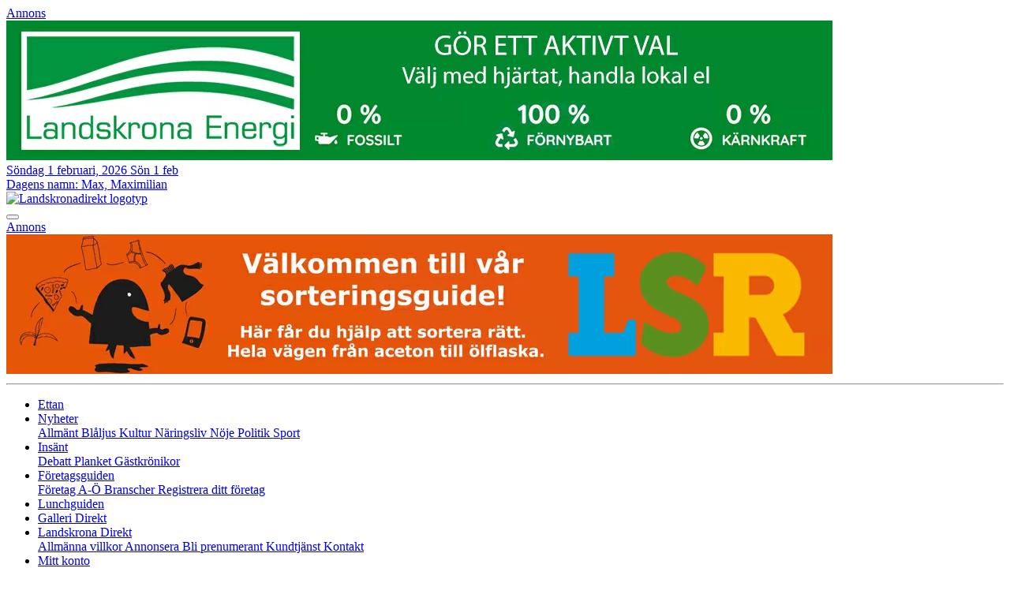

--- FILE ---
content_type: text/html; charset=UTF-8
request_url: https://www.landskronadirekt.com/2001/03/13/pengar-till-atervandring/
body_size: 13503
content:
<!doctype html>
<html lang="sv-SE">
  <head>
  <meta charset="utf-8">
  <meta http-equiv="x-ua-compatible" content="ie=edge">
  <meta name="viewport" content="width=device-width, initial-scale=1, shrink-to-fit=no, user-scalable=no">
  <meta name='robots' content='index, follow, max-image-preview:large, max-snippet:-1, max-video-preview:-1' />

	<!-- This site is optimized with the Yoast SEO plugin v19.2 - https://yoast.com/wordpress/plugins/seo/ -->
	<title>Pengar till återvandring &ndash; Landskrona Direkt</title>
	<link rel="canonical" href="https://www.landskronadirekt.com/2001/03/13/pengar-till-atervandring/" />
	<meta property="og:locale" content="sv_SE" />
	<meta property="og:type" content="article" />
	<meta property="og:title" content="Pengar till återvandring &ndash; Landskrona Direkt" />
	<meta property="og:description" content="Landskrona och Trelleborg har inlett ett samarbete för att underlätta för de balkanflyktingar som frivilligt vill återvända till Balkan. EU:s flyktingfond och migrationsverket har hittills bidragit med 2,5 miljoner kronor till återvandringsprojekt. Projektet Tellus har efter ett och ett halvt år resulterat i att en handfull bosnier återvänt hem. Det nya projektet ska bland annat [&hellip;]" />
	<meta property="og:url" content="https://www.landskronadirekt.com/2001/03/13/pengar-till-atervandring/" />
	<meta property="og:site_name" content="Landskrona Direkt" />
	<meta property="article:publisher" content="https://www.facebook.com/landskronadirekt" />
	<meta property="article:published_time" content="2001-03-12T23:00:00+00:00" />
	<meta name="author" content="Landskrona Direkt" />
	<meta name="twitter:card" content="summary_large_image" />
	<meta name="twitter:creator" content="@ladirekt" />
	<meta name="twitter:site" content="@ladirekt" />
	<meta name="twitter:label1" content="Skriven av" />
	<meta name="twitter:data1" content="Landskrona Direkt" />
	<meta name="twitter:label2" content="Beräknad lästid" />
	<meta name="twitter:data2" content="1 minut" />
	<script type="application/ld+json" class="yoast-schema-graph">{"@context":"https://schema.org","@graph":[{"@type":"WebSite","@id":"https://www.landskronadirekt.com/#website","url":"https://www.landskronadirekt.com/","name":"Landskrona Direkt","description":"vi bryr oss om Landskrona!","potentialAction":[{"@type":"SearchAction","target":{"@type":"EntryPoint","urlTemplate":"https://www.landskronadirekt.com/search/{search_term_string}"},"query-input":"required name=search_term_string"}],"inLanguage":"sv-SE"},{"@type":"WebPage","@id":"https://www.landskronadirekt.com/2001/03/13/pengar-till-atervandring/#webpage","url":"https://www.landskronadirekt.com/2001/03/13/pengar-till-atervandring/","name":"Pengar till återvandring &ndash; Landskrona Direkt","isPartOf":{"@id":"https://www.landskronadirekt.com/#website"},"datePublished":"2001-03-12T23:00:00+00:00","dateModified":"2001-03-12T23:00:00+00:00","author":{"@id":"https://www.landskronadirekt.com/#/schema/person/f4a514e344481ffb41dff423013d122c"},"breadcrumb":{"@id":"https://www.landskronadirekt.com/2001/03/13/pengar-till-atervandring/#breadcrumb"},"inLanguage":"sv-SE","potentialAction":[{"@type":"ReadAction","target":["https://www.landskronadirekt.com/2001/03/13/pengar-till-atervandring/"]}]},{"@type":"BreadcrumbList","@id":"https://www.landskronadirekt.com/2001/03/13/pengar-till-atervandring/#breadcrumb","itemListElement":[{"@type":"ListItem","position":1,"name":"Hem","item":"https://www.landskronadirekt.com/"},{"@type":"ListItem","position":2,"name":"Nyheter","item":"https://www.landskronadirekt.com/nyheter/"},{"@type":"ListItem","position":3,"name":"Pengar till återvandring"}]},{"@type":"Person","@id":"https://www.landskronadirekt.com/#/schema/person/f4a514e344481ffb41dff423013d122c","name":"Landskrona Direkt","image":{"@type":"ImageObject","inLanguage":"sv-SE","@id":"https://www.landskronadirekt.com/#/schema/person/image/","url":"https://secure.gravatar.com/avatar/7dd53ed834ff4e37c57d8479e78d03af?s=96&d=mm&r=g","contentUrl":"https://secure.gravatar.com/avatar/7dd53ed834ff4e37c57d8479e78d03af?s=96&d=mm&r=g","caption":"Landskrona Direkt"},"url":"https://www.landskronadirekt.com/skribent/redaktionen/"}]}</script>
	<!-- / Yoast SEO plugin. -->


<link rel="alternate" type="application/rss+xml" title="Landskrona Direkt &raquo; Pengar till återvandring kommentarsflöde" href="https://www.landskronadirekt.com/2001/03/13/pengar-till-atervandring/feed/" />
<link rel="stylesheet" href="https://www.landskronadirekt.com/wp-includes/css/dist/block-library/style.min.css"><style id='global-styles-inline-css' type='text/css'>
body{--wp--preset--color--black: #000000;--wp--preset--color--cyan-bluish-gray: #abb8c3;--wp--preset--color--white: #FFFFFF;--wp--preset--color--pale-pink: #f78da7;--wp--preset--color--vivid-red: #cf2e2e;--wp--preset--color--luminous-vivid-orange: #ff6900;--wp--preset--color--luminous-vivid-amber: #fcb900;--wp--preset--color--light-green-cyan: #7bdcb5;--wp--preset--color--vivid-green-cyan: #00d084;--wp--preset--color--pale-cyan-blue: #8ed1fc;--wp--preset--color--vivid-cyan-blue: #0693e3;--wp--preset--color--vivid-purple: #9b51e0;--wp--preset--color--text: #333232;--wp--preset--color--red: #dd3c27;--wp--preset--color--blue: #0d7fff;--wp--preset--color--green: #00b22d;--wp--preset--color--yellow: #ffbe0d;--wp--preset--color--orange: #ff4f0d;--wp--preset--gradient--vivid-cyan-blue-to-vivid-purple: linear-gradient(135deg,rgba(6,147,227,1) 0%,rgb(155,81,224) 100%);--wp--preset--gradient--light-green-cyan-to-vivid-green-cyan: linear-gradient(135deg,rgb(122,220,180) 0%,rgb(0,208,130) 100%);--wp--preset--gradient--luminous-vivid-amber-to-luminous-vivid-orange: linear-gradient(135deg,rgba(252,185,0,1) 0%,rgba(255,105,0,1) 100%);--wp--preset--gradient--luminous-vivid-orange-to-vivid-red: linear-gradient(135deg,rgba(255,105,0,1) 0%,rgb(207,46,46) 100%);--wp--preset--gradient--very-light-gray-to-cyan-bluish-gray: linear-gradient(135deg,rgb(238,238,238) 0%,rgb(169,184,195) 100%);--wp--preset--gradient--cool-to-warm-spectrum: linear-gradient(135deg,rgb(74,234,220) 0%,rgb(151,120,209) 20%,rgb(207,42,186) 40%,rgb(238,44,130) 60%,rgb(251,105,98) 80%,rgb(254,248,76) 100%);--wp--preset--gradient--blush-light-purple: linear-gradient(135deg,rgb(255,206,236) 0%,rgb(152,150,240) 100%);--wp--preset--gradient--blush-bordeaux: linear-gradient(135deg,rgb(254,205,165) 0%,rgb(254,45,45) 50%,rgb(107,0,62) 100%);--wp--preset--gradient--luminous-dusk: linear-gradient(135deg,rgb(255,203,112) 0%,rgb(199,81,192) 50%,rgb(65,88,208) 100%);--wp--preset--gradient--pale-ocean: linear-gradient(135deg,rgb(255,245,203) 0%,rgb(182,227,212) 50%,rgb(51,167,181) 100%);--wp--preset--gradient--electric-grass: linear-gradient(135deg,rgb(202,248,128) 0%,rgb(113,206,126) 100%);--wp--preset--gradient--midnight: linear-gradient(135deg,rgb(2,3,129) 0%,rgb(40,116,252) 100%);--wp--preset--duotone--dark-grayscale: url('#wp-duotone-dark-grayscale');--wp--preset--duotone--grayscale: url('#wp-duotone-grayscale');--wp--preset--duotone--purple-yellow: url('#wp-duotone-purple-yellow');--wp--preset--duotone--blue-red: url('#wp-duotone-blue-red');--wp--preset--duotone--midnight: url('#wp-duotone-midnight');--wp--preset--duotone--magenta-yellow: url('#wp-duotone-magenta-yellow');--wp--preset--duotone--purple-green: url('#wp-duotone-purple-green');--wp--preset--duotone--blue-orange: url('#wp-duotone-blue-orange');--wp--preset--font-size--small: 13px;--wp--preset--font-size--medium: 20px;--wp--preset--font-size--large: 36px;--wp--preset--font-size--x-large: 42px;}.has-black-color{color: var(--wp--preset--color--black) !important;}.has-cyan-bluish-gray-color{color: var(--wp--preset--color--cyan-bluish-gray) !important;}.has-white-color{color: var(--wp--preset--color--white) !important;}.has-pale-pink-color{color: var(--wp--preset--color--pale-pink) !important;}.has-vivid-red-color{color: var(--wp--preset--color--vivid-red) !important;}.has-luminous-vivid-orange-color{color: var(--wp--preset--color--luminous-vivid-orange) !important;}.has-luminous-vivid-amber-color{color: var(--wp--preset--color--luminous-vivid-amber) !important;}.has-light-green-cyan-color{color: var(--wp--preset--color--light-green-cyan) !important;}.has-vivid-green-cyan-color{color: var(--wp--preset--color--vivid-green-cyan) !important;}.has-pale-cyan-blue-color{color: var(--wp--preset--color--pale-cyan-blue) !important;}.has-vivid-cyan-blue-color{color: var(--wp--preset--color--vivid-cyan-blue) !important;}.has-vivid-purple-color{color: var(--wp--preset--color--vivid-purple) !important;}.has-black-background-color{background-color: var(--wp--preset--color--black) !important;}.has-cyan-bluish-gray-background-color{background-color: var(--wp--preset--color--cyan-bluish-gray) !important;}.has-white-background-color{background-color: var(--wp--preset--color--white) !important;}.has-pale-pink-background-color{background-color: var(--wp--preset--color--pale-pink) !important;}.has-vivid-red-background-color{background-color: var(--wp--preset--color--vivid-red) !important;}.has-luminous-vivid-orange-background-color{background-color: var(--wp--preset--color--luminous-vivid-orange) !important;}.has-luminous-vivid-amber-background-color{background-color: var(--wp--preset--color--luminous-vivid-amber) !important;}.has-light-green-cyan-background-color{background-color: var(--wp--preset--color--light-green-cyan) !important;}.has-vivid-green-cyan-background-color{background-color: var(--wp--preset--color--vivid-green-cyan) !important;}.has-pale-cyan-blue-background-color{background-color: var(--wp--preset--color--pale-cyan-blue) !important;}.has-vivid-cyan-blue-background-color{background-color: var(--wp--preset--color--vivid-cyan-blue) !important;}.has-vivid-purple-background-color{background-color: var(--wp--preset--color--vivid-purple) !important;}.has-black-border-color{border-color: var(--wp--preset--color--black) !important;}.has-cyan-bluish-gray-border-color{border-color: var(--wp--preset--color--cyan-bluish-gray) !important;}.has-white-border-color{border-color: var(--wp--preset--color--white) !important;}.has-pale-pink-border-color{border-color: var(--wp--preset--color--pale-pink) !important;}.has-vivid-red-border-color{border-color: var(--wp--preset--color--vivid-red) !important;}.has-luminous-vivid-orange-border-color{border-color: var(--wp--preset--color--luminous-vivid-orange) !important;}.has-luminous-vivid-amber-border-color{border-color: var(--wp--preset--color--luminous-vivid-amber) !important;}.has-light-green-cyan-border-color{border-color: var(--wp--preset--color--light-green-cyan) !important;}.has-vivid-green-cyan-border-color{border-color: var(--wp--preset--color--vivid-green-cyan) !important;}.has-pale-cyan-blue-border-color{border-color: var(--wp--preset--color--pale-cyan-blue) !important;}.has-vivid-cyan-blue-border-color{border-color: var(--wp--preset--color--vivid-cyan-blue) !important;}.has-vivid-purple-border-color{border-color: var(--wp--preset--color--vivid-purple) !important;}.has-vivid-cyan-blue-to-vivid-purple-gradient-background{background: var(--wp--preset--gradient--vivid-cyan-blue-to-vivid-purple) !important;}.has-light-green-cyan-to-vivid-green-cyan-gradient-background{background: var(--wp--preset--gradient--light-green-cyan-to-vivid-green-cyan) !important;}.has-luminous-vivid-amber-to-luminous-vivid-orange-gradient-background{background: var(--wp--preset--gradient--luminous-vivid-amber-to-luminous-vivid-orange) !important;}.has-luminous-vivid-orange-to-vivid-red-gradient-background{background: var(--wp--preset--gradient--luminous-vivid-orange-to-vivid-red) !important;}.has-very-light-gray-to-cyan-bluish-gray-gradient-background{background: var(--wp--preset--gradient--very-light-gray-to-cyan-bluish-gray) !important;}.has-cool-to-warm-spectrum-gradient-background{background: var(--wp--preset--gradient--cool-to-warm-spectrum) !important;}.has-blush-light-purple-gradient-background{background: var(--wp--preset--gradient--blush-light-purple) !important;}.has-blush-bordeaux-gradient-background{background: var(--wp--preset--gradient--blush-bordeaux) !important;}.has-luminous-dusk-gradient-background{background: var(--wp--preset--gradient--luminous-dusk) !important;}.has-pale-ocean-gradient-background{background: var(--wp--preset--gradient--pale-ocean) !important;}.has-electric-grass-gradient-background{background: var(--wp--preset--gradient--electric-grass) !important;}.has-midnight-gradient-background{background: var(--wp--preset--gradient--midnight) !important;}.has-small-font-size{font-size: var(--wp--preset--font-size--small) !important;}.has-medium-font-size{font-size: var(--wp--preset--font-size--medium) !important;}.has-large-font-size{font-size: var(--wp--preset--font-size--large) !important;}.has-x-large-font-size{font-size: var(--wp--preset--font-size--x-large) !important;}
</style>
<link rel="stylesheet" href="https://www.landskronadirekt.com/wp-content/themes/direkten/dist/styles/main.css"><link rel="icon" href="https://www.landskronadirekt.com/wp-content/uploads/2022/02/cropped-favicon-32x32.png" sizes="32x32">
<link rel="icon" href="https://www.landskronadirekt.com/wp-content/uploads/2022/02/cropped-favicon-192x192.png" sizes="192x192">
<link rel="apple-touch-icon" href="https://www.landskronadirekt.com/wp-content/uploads/2022/02/cropped-favicon-180x180.png">
<meta name="msapplication-TileImage" content="https://www.landskronadirekt.com/wp-content/uploads/2022/02/cropped-favicon-270x270.png">
		<style type="text/css" id="wp-custom-css">
			.foretagsguide .entry-content .btn-primary, .foretagsguide .entry-content .btn-primary:hover { color: #fff; }
		</style>
		</head>
  <body class="post-template-default single single-post postid-40533 single-format-standard pengar-till-atervandring app-data index-data singular-data single-data single-post-data single-post-pengar-till-atervandring-data">
        <div id="site-wrapper">
      <div class="container">
        <div class="row">
          <div class="col-xl-10 pr-xl-0">
            <header id="site-header">
      <div id="ads-supertoppbanner">
      <a href="https://www.landskronadirekt.com/annonsera/" class="ads-title">Annons<i class="fas fa-angle-down ml-1"></i></a>
      <div id="ads-supertoppbanner-slider">
                  <div class="ads-supertoppbanner-slider-inner">
            <a href="https://landskronaenergi.se/privat/el/elavtal/" target="_blank" class="ad-link d-inline-block" data-id="116670" data-click="0">            <img src="https://www.landskronadirekt.com/wp-content/uploads/2024/02/landskronaenergi-supertopp2.jpg" alt="" class="img-fluid">
            </a>          </div>
              </div>
    </div>
    <div class="site-header-info-bar d-flex justify-content-between">
    <div class="site-header-date">
            <a href="https://www.landskronadirekt.com/kalender/">
        <span id="current-date" class="d-none d-xl-inline-block">Söndag 1 februari, 2026</span>
        <span id="current-date-mobile" class="d-inline-block d-xl-none">Sön 1 feb</span>
      </a>
    </div>
    <div class="site-header-weather">
      <a href="https://www.landskronadirekt.com/vaderprognos-2/" id="current-weather"><i class="fas fa-circle-notch fa-spin d-none d-lg-inline-block"></i></a>
    </div>
    <div class="site-header-nameday">
      <a href="https://www.landskronadirekt.com/namnsdagar/">
        <span class="d-none d-xl-inline-block mr-1">Dagens namn:</span>
        <span id="current-nameday">Max, Maximilian</span>
      </a>
    </div>
    <div class="site-header-social-media d-none d-xl-flex">
      <a href="https://www.facebook.com/landskronadirekt" class="d-flex" target="_blank" data-toggle="tooltip" data-placement="top" title="Följ oss på Facebook"><i class="fab fa-facebook-square mr-1"></i></a>      <a href="https://www.instagram.com/ladirekt" class="d-flex" target="_blank" data-toggle="tooltip" data-placement="top" title="Följ oss på Instagram"><i class="fab fa-instagram-square mr-1"></i></a>      <a href="https://twitter.com/ladirekt" class="d-flex" target="_blank" data-toggle="tooltip" data-placement="top" title="Följ oss på Twitter"><i class="fab fa-twitter-square mr-1"></i></a>      <a href="http://www.youtube.com/user/ladirekt" class="d-flex" target="_blank" data-toggle="tooltip" data-placement="top" title="Följ oss på Youtube"><i class="fab fa-youtube-square mr-1"></i></a>      <a href="https://www.landskronadirekt.com/feed" target="_blank" class="d-flex" data-toggle="tooltip" data-placement="top" title="RSS-flöde"><i class="fas fa-rss-square mr-1"></i></a>
          </div>
  </div><!-- /.row -->
  <div class="row">
    <div class="site-header-logo-col col-10 col-lg-4 d-flex d-lg-block">
      <a href="https://www.landskronadirekt.com/"><img src="https://www.landskronadirekt.com/wp-content/themes/direkten/dist/images/logo.png" class="site-header-logo img-fluid" alt="Landskronadirekt logotyp"></a>
    </div>
    <div class="site-header-navbar-toggler-col col-2 d-flex d-lg-none align-items-center">
      <button type="button" class="navbar-toggler d-lg-none w-100" data-toggle="collapse" data-target="#primary-navigation" aria-controls="primary-navigation" aria-expanded="false" aria-label="Toggle navigation">
        <i class="fas fa-bars"></i>
      </button>
    </div>
    <div class="col-lg-8 pl-lg-0">
              <div id="ads-toppbanner">
          <a href="https://www.landskronadirekt.com/annonsera/" class="ads-title">Annons<i class="fas fa-angle-down ml-1 d-inline-block d-lg-none"></i><i class="fas fa-angle-right ml-1 d-none d-lg-inline-block"></i></a>
          <div id="ads-toppbanner-slider">
                          <div class="ads-toppbanner-slider-inner">
                <a href="https://www.lsr.nu/hushall/recyclopedian/" target="_blank" class="ad-link" data-id="125517" data-click="0">                <img src="https://www.landskronadirekt.com/wp-content/uploads/2024/01/lsr-supertopp.jpg" alt="" class="img-fluid">
                </a>              </div>
                      </div>
        </div>
          </div>
  </div><!-- /.row -->
  <nav class="navbar-expand-lg">
    <hr class="medium d-none d-lg-block">
    <div class="collapse navbar-collapse" id="primary-navigation">
      <ul class="navbar-nav nav-fill w-100">
                  <li class="nav-item nav-item-ettan  menu-item-home">
             
              <a href="https://www.landskronadirekt.com/" class="nav-link">
                Ettan
              </a>
                                  </li>
                  <li class="nav-item nav-item-nyheter dropdown">
                          <a href="#" class="nav-link dropdown-toggle" id="primary-navigation-dropdown-90283" role="button" data-toggle="dropdown" aria-haspopup="true" aria-expanded="false">
                Nyheter<i class="fas fa-angle-down ml-2"></i>
              </a>
                                      <div class="dropdown-menu" aria-labelledby="primary-navigation-dropdown-90283">
                                  <a href="https://www.landskronadirekt.com/kategori/nyheter/allmant/" class="dropdown-item dropdown-item-allmant ">
                    Allmänt
                  </a>
                                  <a href="https://www.landskronadirekt.com/kategori/nyheter/blaljus/" class="dropdown-item dropdown-item-blaljus ">
                    Blåljus
                  </a>
                                  <a href="https://www.landskronadirekt.com/kategori/nyheter/kultur/" class="dropdown-item dropdown-item-kultur ">
                    Kultur
                  </a>
                                  <a href="https://www.landskronadirekt.com/kategori/nyheter/naringsliv/" class="dropdown-item dropdown-item-naringsliv ">
                    Näringsliv
                  </a>
                                  <a href="https://www.landskronadirekt.com/kategori/nyheter/noje/" class="dropdown-item dropdown-item-noje ">
                    Nöje
                  </a>
                                  <a href="https://www.landskronadirekt.com/kategori/nyheter/politik/" class="dropdown-item dropdown-item-politik ">
                    Politik
                  </a>
                                  <a href="https://www.landskronadirekt.com/kategori/nyheter/sport/" class="dropdown-item dropdown-item-sport ">
                    Sport
                  </a>
                              </div>
                      </li>
                  <li class="nav-item nav-item-insant dropdown">
                          <a href="#" class="nav-link dropdown-toggle" id="primary-navigation-dropdown-97649" role="button" data-toggle="dropdown" aria-haspopup="true" aria-expanded="false">
                Insänt<i class="fas fa-angle-down ml-2"></i>
              </a>
                                      <div class="dropdown-menu" aria-labelledby="primary-navigation-dropdown-97649">
                                  <a href="https://www.landskronadirekt.com/kategori/insant/debatt/" class="dropdown-item dropdown-item-debatt ">
                    Debatt
                  </a>
                                  <a href="https://www.landskronadirekt.com/planket/" class="dropdown-item dropdown-item-planket ">
                    Planket
                  </a>
                                  <a href="https://www.landskronadirekt.com/kategori/insant/gastkronikor/" class="dropdown-item dropdown-item-gastkronikor ">
                    Gästkrönikor
                  </a>
                              </div>
                      </li>
                  <li class="nav-item nav-item-foretagsguiden dropdown">
                          <a href="#" class="nav-link dropdown-toggle" id="primary-navigation-dropdown-97656" role="button" data-toggle="dropdown" aria-haspopup="true" aria-expanded="false">
                Företagsguiden<i class="fas fa-angle-down ml-2"></i>
              </a>
                                      <div class="dropdown-menu" aria-labelledby="primary-navigation-dropdown-97656">
                                  <a href="https://www.landskronadirekt.com/foretagsguiden/" class="dropdown-item dropdown-item-foretag-a-o ">
                    Företag A-Ö
                  </a>
                                  <a href="https://www.landskronadirekt.com/foretagsguiden/branscher/" class="dropdown-item dropdown-item-branscher ">
                    Branscher
                  </a>
                                  <a href="https://www.landskronadirekt.com/foretagsguiden/registrera-ditt-foretag/" class="dropdown-item dropdown-item-registrera-ditt-foretag ">
                    Registrera ditt företag
                  </a>
                              </div>
                      </li>
                  <li class="nav-item nav-item-lunchguiden ">
             
              <a href="https://www.landskronadirekt.com/lunchguiden/" class="nav-link">
                Lunchguiden
              </a>
                                  </li>
                  <li class="nav-item nav-item-galleri-direkt ">
             
              <a href="https://www.landskronadirekt.com/galleri-direkt/" class="nav-link">
                Galleri Direkt
              </a>
                                  </li>
                  <li class="nav-item nav-item-landskrona-direkt dropdown">
                          <a href="#" class="nav-link dropdown-toggle" id="primary-navigation-dropdown-97650" role="button" data-toggle="dropdown" aria-haspopup="true" aria-expanded="false">
                Landskrona Direkt<i class="fas fa-angle-down ml-2"></i>
              </a>
                                      <div class="dropdown-menu" aria-labelledby="primary-navigation-dropdown-97650">
                                  <a href="https://www.landskronadirekt.com/allmanna-villkor/" class="dropdown-item dropdown-item-allmanna-villkor ">
                    Allmänna villkor
                  </a>
                                  <a href="https://www.landskronadirekt.com/annonsera/" class="dropdown-item dropdown-item-annonsera ">
                    Annonsera
                  </a>
                                  <a href="https://www.landskronadirekt.com/bliprenumerant/" class="dropdown-item dropdown-item-bli-prenumerant ">
                    Bli prenumerant
                  </a>
                                  <a href="https://www.landskronadirekt.com/kundtjanst/" class="dropdown-item dropdown-item-kundtjanst ">
                    Kundtjänst
                  </a>
                                  <a href="https://www.landskronadirekt.com/kontakt/" class="dropdown-item dropdown-item-kontakt ">
                    Kontakt
                  </a>
                              </div>
                      </li>
                  <li class="nav-item nav-item-mitt-konto ">
             
              <a href="https://www.landskronadirekt.com/mitt-konto/" class="nav-link">
                Mitt konto
              </a>
                                  </li>
              </ul>
      <div class="site-header-social-media-mobile d-flex d-lg-none justify-content-center">
        <a href="https://www.facebook.com/landskronadirekt" class="d-flex" target="_blank" data-toggle="tooltip" data-placement="top" title="Följ oss på Facebook"><i class="fab fa-facebook-square mr-2"></i></a>        <a href="https://www.instagram.com/ladirekt" class="d-flex" target="_blank" data-toggle="tooltip" data-placement="top" title="Följ oss på Instagram"><i class="fab fa-instagram-square mr-2"></i></a>        <a href="https://twitter.com/ladirekt" class="d-flex" target="_blank" data-toggle="tooltip" data-placement="top" title="Följ oss på Twitter"><i class="fab fa-twitter-square mr-2"></i></a>        <a href="http://www.youtube.com/user/ladirekt" class="d-flex" target="_blank" data-toggle="tooltip" data-placement="top" title="Följ oss på Youtube"><i class="fab fa-youtube-square mr-2"></i></a>        <a href="https://www.landskronadirekt.com/feed" target="_blank" class="d-flex" data-toggle="tooltip" data-placement="top" title="RSS-flöde"><i class="fas fa-rss-square mr-2"></i></a>
        <a href="#site-header-search" class="site-header-search-toggle-mobile d-flex" data-toggle="modal" data-target="#site-search"><i class="fas fa-search mr-1"></i><span>Sök</span></a>
      </div>
    </div>
    <hr class="medium">
  </nav>
</header>
            <div class="site-content">
              <div class="row">
                <div class="col-lg-8 pr-lg-0">
                                           <article class="post-40533 post type-post status-publish format-standard hentry category-nyheter">
  <header>
            <h1 class="entry-title">Pengar till återvandring</h1>
    <div class="entry-meta">
  <time class="updated" datetime="2001-03-12T23:00:00+00:00"> 13 mars 2001 00:00</time>
    <span class="byline author vcard">av <a href="" rel="author" class="fn">Landskrona Direkt</a></span>
  </div>
  </header>
      <div class="entry-content">
          <div id="ads-nyhetsbanner">
    <a href="https://www.landskronadirekt.com/annonsera/" class="ads-title">Annons<i class="fas fa-angle-down ml-1"></i></a>
    <div id="ads-nyhetsbanner-slider">
              <div class="ads-nyhetsbanner-slider-inner">
          <a href="https://landskronahem.se/sok-ledigt/sok-ledig-bostad/" class="ad-link" target="_blank" data-id="116086" data-click="0" style="width:100%;">          <img src="https://www.landskronadirekt.com/wp-content/uploads/2024/01/landskronahem-supertopp.jpg" alt="" class="img-fluid">
          </a>        </div>
          </div>
  </div>
        <p>Landskrona och Trelleborg har inlett ett samarbete för att underlätta för de balkanflyktingar som frivilligt vill återvända till Balkan. EU:s flyktingfond och migrationsverket har hittills bidragit med 2,5 miljoner kronor till återvandringsprojekt. Projektet Tellus har efter ett och ett halvt år resulterat i att en handfull bosnier återvänt hem. Det nya projektet ska bland annat utveckla affärskontakter mellan Kosovo och de skånska kommunerna samt erbjuda starta-eget-kurser för flyktingar som frivilligt planerar att återvandra. Inom ramen för projektet erbjuds rekognosceringsresor, starta eget-kurs i Skåne och Kosovo samt besök av företagare från Kosovo. Två informationskontoren öppnas, i Landskrona och Trelleborg och där erbjuds information och juridisk vägledning. Målgruppen är flyktingar från Balkan med permanent uppehållstillstånd i Sverige. För äldre balkanflyktingar i Landskrona kommun finns också möjligheten att under en sexmånadersperiod prova att återvända till hemlandet med bibehållna svenska bidrag. Projekt Tellus startade förra året och beräknades ursprungligen pågå i ett och ett halvt år.</p>
      </div>
  <footer>
            <div class="share-post">
  <hr>
  <div class="row">
    <div class="col-md-6">
      <ul class="list-inline">
        <li class="list-inline-item"><span class="mr-2">Dela inlägg</span></li>
        <li class="list-inline-item"><a href="https://www.facebook.com/sharer/sharer.php?u=https://www.landskronadirekt.com/2001/03/13/pengar-till-atervandring/" class="btn btn-link p-0" target="_blank"><i class="fab fa-2x fa-facebook"></i></a></li>
        <li class="list-inline-item"><a href="https://twitter.com/intent/tweet?url=https://www.landskronadirekt.com/2001/03/13/pengar-till-atervandring/&text=Landskrona%20Direkt%20%7C%20Pengar till återvandring%3A" class="btn btn-link p-0" target="_blank"><i class="fab fa-2x fa-twitter"></i></a></li>
      </ul>
    </div>
    <div class="col-md-6 text-xl-right">
      <ul class="list-inline">
        <li class="list-inline-item"><button type="button" id="copy-permalink" class="btn btn-link pl-0 pr-0"><i class="fas fa-link mr-2"></i>Kopiera länk</button></li>
        <li class="list-inline-item"><button type="button" id="print" class="btn btn-link pl-0 pr-0"><i class="fas fa-print mr-2"></i>Skriv ut</button></li>
      </ul>
    </div>
  </div>
</div>    
  </footer>
  <section id="comments" class="comments">
  
  
  </section>
       <div class="front-page-news-first">
      <div class="row medium-gutters">
              <div class="col-md-6 front-page-news-first-inner">
          <a href="https://www.landskronadirekt.com/2026/02/01/ny-succe-for-fotoutstallning/">
            <img src="https://www.landskronadirekt.com/wp-content/uploads/2026/02/fotograf-1-150x150.jpg" alt="" class="front-page-news-first-thumbnail">
            <span class="front-page-news-first-meta">
              <span class="badge badge-info badge-pill front-page-news-first-badge"  style="background:#8dba39;color:#fff;" >Kultur</span><span class="front-page-news-first-date">Idag 08:16</span>
            </span>
            <h3 class="front-page-news-first-title">Ny succé för fotoutställning</h3>
                          <div class="front-page-news-first-preamble">FOTO. Över 400 Landskronabor och tillresta gästade konsthallen i Landskrona på lördagen då det var invigning av utställningen Fotografi.</div>
                      </a>
        </div>
              <div class="col-md-6 front-page-news-first-inner">
          <a href="https://www.landskronadirekt.com/2026/02/01/seniorluncher-i-harslov-pausas-i-vantan-pa-nya-rutiner/">
            <img src="https://www.landskronadirekt.com/wp-content/uploads/2024/11/seniorlunch2-150x150.jpg" alt="" class="front-page-news-first-thumbnail">
            <span class="front-page-news-first-meta">
              <span class="badge badge-info badge-pill front-page-news-first-badge"  style="background:#3cc0bf;color:#fff;" >Allmänt</span><span class="front-page-news-first-date">Idag 07:24</span>
            </span>
            <h3 class="front-page-news-first-title">Seniorluncher i Härslöv pausas i väntan på nya rutiner</h3>
                          <div class="front-page-news-first-preamble">SKOLMAT. I slutet av 2024 startade ett pilotprojekt på Emiliaskolan i Häljarp. Det handlade om att alla invånare i samhället som är 65 år och äldre fick möjlighet att äta lunch på skolans matbespisning. Detta slog väl ut och nu ska även seniorerna i Härslöv kunna få en bit mat i byns skolmatsal.</div>
                      </a>
        </div>
              <div class="col-md-6 front-page-news-first-inner">
          <a href="https://www.landskronadirekt.com/2026/01/31/bois-vande-och-vann-i-kylan/">
            <img src="https://www.landskronadirekt.com/wp-content/uploads/2026/01/odhiambo-smajic-150x150.jpg" alt="" class="front-page-news-first-thumbnail">
            <span class="front-page-news-first-meta">
              <span class="badge badge-info badge-pill front-page-news-first-badge"  style="background:#d30000;color:#fff;" >Sport</span><span class="front-page-news-first-date">Igår 17:23</span>
            </span>
            <h3 class="front-page-news-first-title">BoIS vände och vann i kylan</h3>
                          <div class="front-page-news-first-preamble">FOTBOLL. I bitande kyla vann BoIS även sin andra träningsmatch för året. För motståndet stod danska Hilleröd som spelar i den danska andradivisionen. Matchen slutade 3-1 och målgörare var Xavier Odhiambo och Allen Smajic som gjorde två mål.</div>
                      </a>
        </div>
              <div class="col-md-6 front-page-news-first-inner">
          <a href="https://www.landskronadirekt.com/2026/01/31/aldreomsorgens-maltider-kraver-nya-kokslosningar/">
            <img src="https://www.landskronadirekt.com/wp-content/uploads/2022/10/frojdenborg-150x150.jpg" alt="" class="front-page-news-first-thumbnail">
            <span class="front-page-news-first-meta">
              <span class="badge badge-info badge-pill front-page-news-first-badge"  style="background:#3cc0bf;color:#fff;" >Allmänt</span><span class="front-page-news-first-date">Igår 07:38</span>
            </span>
            <h3 class="front-page-news-first-title">Äldreomsorgens måltider kräver nya kökslösningar</h3>
                          <div class="front-page-news-first-preamble">MÅLTIDER. Den mesta av maten som serveras på stadens äldreboenden tillagas idag på Fröjdenborg. När Guldängens äldreboende öppnar till hösten räcker inte köket på Fröjdenborg till. Istället kommer en del av matlagningen att ske i skolköket på Öresundsgymnasiet.</div>
                      </a>
        </div>
              <div class="col-md-6 front-page-news-first-inner">
          <a href="https://www.landskronadirekt.com/2026/01/30/darfor-lamnar-torkild-strandberg-partiledningen/">
            <img src="https://www.landskronadirekt.com/wp-content/uploads/2025/11/kommunfullmaktige-budget-251106-torkild-150x150.jpg" alt="" class="front-page-news-first-thumbnail">
            <span class="front-page-news-first-meta">
              <span class="badge badge-info badge-pill front-page-news-first-badge"  style="background:#d6429b;color:#fff;" >Politik</span><span class="front-page-news-first-date">30 jan 21:49</span>
            </span>
            <h3 class="front-page-news-first-title">Därför lämnar Torkild Strandberg partiledningen</h3>
                          <div class="front-page-news-first-preamble">UPPDATERAD 31 JANUARI KL. 07.55. Så sent som i slutet av juni ifjol meddelade kommunstyrelsens ordförande Torkild Strandberg (L) att han tackat ja till att sitta i partiledningen nationellt. Anledningen till att han tackade ja var att han ville hjälpa partiet att nå minst fyra procent till nästa val som hålls om knappt åtta månader. Med tanke på att partiet enligt de senaste mätningarna ligger på historiskt låga 1,4 procent, har det arbetet inte lyckats. Och nu meddelar han alltså att han hoppat av uppdraget.</div>
                      </a>
        </div>
              <div class="col-md-6 front-page-news-first-inner">
          <a href="https://www.landskronadirekt.com/2026/01/30/elva-fotografer-intar-konsthallen/">
            <img src="https://www.landskronadirekt.com/wp-content/uploads/2026/01/jens-jentin-260129-150x150.jpg" alt="" class="front-page-news-first-thumbnail">
            <span class="front-page-news-first-meta">
              <span class="badge badge-info badge-pill front-page-news-first-badge"  style="background:#8dba39;color:#fff;" >Kultur</span><span class="front-page-news-first-date">30 jan 09:00</span>
            </span>
            <h3 class="front-page-news-first-title">Elva fotografer intar Konsthallen</h3>
                          <div class="front-page-news-first-preamble">FOTOGRAFI. Elva mer eller mindre namnkunniga fotografer intar under drygt två veckor Landskrona konsthall. På temat ”Fotografi” presenteras bilder gjorda i allt från historisk wet-plate-teknik och klassiskt mörkrumsarbete till samtida digital fotografi i olika genrer.</div>
                      </a>
        </div>
              <div class="col-md-6 front-page-news-first-inner">
          <a href="https://www.landskronadirekt.com/2026/01/30/landskronalarare-prisade-for-gladje-i-matematik/">
            <img src="https://www.landskronadirekt.com/wp-content/uploads/2026/01/elsie-maria-150x150.jpg" alt="" class="front-page-news-first-thumbnail">
            <span class="front-page-news-first-meta">
              <span class="badge badge-info badge-pill front-page-news-first-badge"  style="background:#3cc0bf;color:#fff;" >Allmänt</span><span class="front-page-news-first-date">30 jan 08:15</span>
            </span>
            <h3 class="front-page-news-first-title">Landskronalärare prisade för glädje i matematik</h3>
                          <div class="front-page-news-first-preamble">STIPENDIUM. Två matematiklärare från Landskrona uppmärksammades i dag på Matematikbiennalen i Göteborg. Elise Pettersson och Maria Engkvist, verksamma på Pilängskolan, tilldelades stipendium ur Peder Claessons minnesfond för Glädje i matematik.</div>
                      </a>
        </div>
              <div class="col-md-6 front-page-news-first-inner">
          <a href="https://www.landskronadirekt.com/2026/01/30/knut-jobb-ska-starka-ungas-vag-in-i-arbetslivet/">
            <img src="https://www.landskronadirekt.com/wp-content/uploads/2023/06/stadshuset-2023-150x150.jpg" alt="" class="front-page-news-first-thumbnail">
            <span class="front-page-news-first-meta">
              <span class="badge badge-info badge-pill front-page-news-first-badge"  style="background:#3cc0bf;color:#fff;" >Allmänt</span><span class="front-page-news-first-date">30 jan 07:20</span>
            </span>
            <h3 class="front-page-news-first-title">KNUT-jobb ska stärka ungas väg in i arbetslivet</h3>
                          <div class="front-page-news-first-preamble">UTBILDNING/ARBETE. Landskrona stads utbildningsnämnd har beslutat att lansera pilotprojektet “KNUT-jobb” för läsåret 2026/2027. Beslutet innebär att ett antal högstadieelever får möjlighet till betald arbetslivserfarenhet. Satsningen är en vidareutveckling av ett samarbete mellan stadens skolor och företag. </div>
                      </a>
        </div>
              <div class="col-md-6 front-page-news-first-inner">
          <a href="https://www.landskronadirekt.com/2026/01/29/man-skadad-vid-ranforsok/">
            <img src="https://www.landskronadirekt.com/wp-content/uploads/2022/11/polis1-150x150.jpg" alt="" class="front-page-news-first-thumbnail">
            <span class="front-page-news-first-meta">
              <span class="badge badge-info badge-pill front-page-news-first-badge"  style="background:#4d56f9;color:#fff;" >Blåljus</span><span class="front-page-news-first-date">29 jan 16:05</span>
            </span>
            <h3 class="front-page-news-first-title">Man skadad vid rånförsök</h3>
                          <div class="front-page-news-first-preamble">RÅNFÖRSÖK. Vid 11-tiden på torsdagen försökte två gärningsmän råna en man i 40-årsåldern i hörnet av Gjörloffsgatan och Regeringsgatan. Ett visst mått  av våld ska också ha förekommit och målsäganden fick föras till sjukhus för kontroll.</div>
                      </a>
        </div>
              <div class="col-md-6 front-page-news-first-inner">
          <a href="https://www.landskronadirekt.com/2026/01/29/atal-i-snusstolden-om-tva-veckor/">
            <img src="https://www.landskronadirekt.com/wp-content/uploads/2025/10/1000029011-150x150.jpg" alt="" class="front-page-news-first-thumbnail">
            <span class="front-page-news-first-meta">
              <span class="badge badge-info badge-pill front-page-news-first-badge"  style="background:#4d56f9;color:#fff;" >Blåljus</span><span class="front-page-news-first-date">29 jan 09:20</span>
            </span>
            <h3 class="front-page-news-first-title">Åtal i snusstölden om två veckor</h3>
                          <div class="front-page-news-first-preamble">SNUSSTÖLDEN. Den 20 augusti ifjol inträffade en spektakulär stöld på logistikföretaget DSV i Landskrona. Tjuvar kom över cirka 60 pallar snus till ett värde av miljontals kronor i handeln. Nu ä utredningen så långt kommen att åtal kommer att väckas om två veckor. På de misstänktas bänk sitter tre män.</div>
                      </a>
        </div>
            </div>
    </div>
        <div id="ads-mellanbanner">
      <a href="https://www.landskronadirekt.com/annonsera/" class="ads-title">Annons<i class="fas fa-angle-down ml-1"></i></a>
      <div id="ads-mellanbanner-slider">
                  <div class="ads-mellanbanner-slider-inner">
            <a href="https://www.landskronadirekt.com/bliprenumerant/" class="ad-link" target="_blank" data-id="107329" data-click="0">            <img src="https://www.landskronadirekt.com/wp-content/uploads/2023/01/prenumeration-24.jpg" alt="" class="img-fluid">
            </a>          </div>
              </div>
    </div>
        <div class="front-page-news-second">
      <div class="row medium-gutters">
              <div class="col-md-4 front-page-news-second-inner">
          <a href="https://www.landskronadirekt.com/2026/01/29/dsv-testar-eldrivna-lastbilar-pa-langrutt/">
            <span class="front-page-news-second-badge"  style="border-color:#3cc0bf;" ></span>
            <h3 class="front-page-news-second-title">DSV testar eldrivna lastbilar på långrutt</h3>
            <span class="front-page-news-second-date">29 jan 08:15</span>
                          <div class="front-page-news-second-preamble">FOSSILFRITT. Två eldrivna lastbilar kommer dagligen att rulla från Landskrona över Øresundsbron i ett nytt pilotprojekt som ska visa att […]</div>
                      </a>
        </div>
              <div class="col-md-4 front-page-news-second-inner">
          <a href="https://www.landskronadirekt.com/2026/01/29/brottstoppen-i-landskrona-vecka-4/">
            <span class="front-page-news-second-badge"  style="border-color:#4d56f9;" ></span>
            <h3 class="front-page-news-second-title">Brottstoppen i Landskrona vecka 4</h3>
            <span class="front-page-news-second-date">29 jan 07:10</span>
                          <div class="front-page-news-second-preamble">POLISANMÄLNINGAR. Stöld utan inbrott, skadegörelse och trafikbrott dominerade bland de 104 misstänkta brott som polisanmäldes i Landskrona under vecka 4. […]</div>
                      </a>
        </div>
              <div class="col-md-4 front-page-news-second-inner">
          <a href="https://www.landskronadirekt.com/2026/01/28/anders-ankan-johansson-konferencier-vid-la-business-awards/">
            <span class="front-page-news-second-badge"  style="border-color:#1f7702;" ></span>
            <h3 class="front-page-news-second-title">Anders ”Ankan” Johansson konferencier vid LA Business Awards</h3>
            <span class="front-page-news-second-date">28 jan 13:14</span>
                          <div class="front-page-news-second-preamble">NÄRINGSLIV. Den 20 mars 2026 arrangeras LA Business Awards på Fabriken i Landskrona, ett evenemang som uppmärksammar det lokala näringslivet. […]</div>
                      </a>
        </div>
              <div class="col-md-4 front-page-news-second-inner">
          <a href="https://www.landskronadirekt.com/2026/01/28/vid-sidan-av-kronika-tillagnad-connie-mantrell/">
            <span class="front-page-news-second-badge"  style="border-color:#d68742;" ></span>
            <h3 class="front-page-news-second-title">Vid-sidan-av-krönika tillägnad Connie Mantrell</h3>
            <span class="front-page-news-second-date">28 jan 12:24</span>
                          <div class="front-page-news-second-preamble">Vi befinner oss där i Oro, allihopa. Vare sig det är i korsord eller urmakeriernas balanser. Men framförallt och obalanserat, […]</div>
                      </a>
        </div>
              <div class="col-md-4 front-page-news-second-inner">
          <a href="https://www.landskronadirekt.com/2026/01/28/politisk-strid-om-laro-verksamhet-i-folkets-hus/">
            <span class="front-page-news-second-badge"  style="border-color:#d6429b;" ></span>
            <h3 class="front-page-news-second-title">Politisk strid om LARO-verksamhet i Folkets Hus</h3>
            <span class="front-page-news-second-date">28 jan 11:28</span>
                          <div class="front-page-news-second-preamble">LARO. Idag hyr en LARO-klinik in sig i lokaler på Folkets hus i Landskrona. Nu vill Folkets hus även hyra […]</div>
                      </a>
        </div>
              <div class="col-md-4 front-page-news-second-inner">
          <a href="https://www.landskronadirekt.com/2026/01/28/landskrona-stad-lanserar-ny-app-for-felanmalan/">
            <span class="front-page-news-second-badge"  style="border-color:#3cc0bf;" ></span>
            <h3 class="front-page-news-second-title">Landskrona stad lanserar ny app för felanmälan</h3>
            <span class="front-page-news-second-date">28 jan 10:45</span>
                          <div class="front-page-news-second-preamble">APP. Landskrona stad lanserar nu appen ”Vårt Landskrona”, som gör det möjligt för invånare att snabbt och smidigt anmäla fel […]</div>
                      </a>
        </div>
              <div class="col-md-4 front-page-news-second-inner">
          <a href="https://www.landskronadirekt.com/2026/01/27/tva-namnder-kan-bli-en-beslut-kan-tas-fore-sommaren/">
            <span class="front-page-news-second-badge"  style="border-color:#d6429b;" ></span>
            <h3 class="front-page-news-second-title">Två nämnder kan bli en – beslut kan tas före sommaren</h3>
            <span class="front-page-news-second-date">27 jan 15:05</span>
                          <div class="front-page-news-second-preamble">POLITIK - LÅNGLÄSNING. Inför varje ny mandatperiod utreds olika frågor kring organiseringen av kommunens verksamheter inför kommande mandatperiod. Och just […]</div>
                      </a>
        </div>
              <div class="col-md-4 front-page-news-second-inner">
          <a href="https://www.landskronadirekt.com/2026/01/27/tre-bra-saker-som-botar-oron/">
            <span class="front-page-news-second-badge"  style="border-color:#d68742;" ></span>
            <h3 class="front-page-news-second-title">Tre bra saker som botar oron</h3>
            <span class="front-page-news-second-date">27 jan 13:31</span>
                          <div class="front-page-news-second-preamble">Klockan har en bit kvar att snurra innan det är dags för den att tala om att det är tisdag […]</div>
                      </a>
        </div>
              <div class="col-md-4 front-page-news-second-inner">
          <a href="https://www.landskronadirekt.com/2026/01/27/chefer-har-battre-betalt-i-landskrona/">
            <span class="front-page-news-second-badge"  style="border-color:#3cc0bf;" ></span>
            <h3 class="front-page-news-second-title">Chefer har bättre betalt i Landskrona</h3>
            <span class="front-page-news-second-date">27 jan 11:39</span>
                          <div class="front-page-news-second-preamble">LÖN. Verkställande direktörer tjänar bäst i Landskrona – och de har bättre inkomst här än genomsnittskollegan i landet, det uppger […]</div>
                      </a>
        </div>
              <div class="col-md-4 front-page-news-second-inner">
          <a href="https://www.landskronadirekt.com/2026/01/26/petra-gipp-nominerad-till-dns-kulturpris/">
            <span class="front-page-news-second-badge"  style="border-color:#8dba39;" ></span>
            <h3 class="front-page-news-second-title">Petra Gipp nominerad till DN:s kulturpris</h3>
            <span class="front-page-news-second-date">26 jan 14:05</span>
                          <div class="front-page-news-second-preamble">NOMINERAD. Landskrona har en central plats i det konstprojekt som nu gett arkitekten, konstnären och deltidsvenbon Petra Gipp en nominering […]</div>
                      </a>
        </div>
              <div class="col-md-4 front-page-news-second-inner">
          <a href="https://www.landskronadirekt.com/2026/01/26/har-ar-matkassen-billigast-i-landskrona/">
            <span class="front-page-news-second-badge"  style="border-color:#3cc0bf;" ></span>
            <h3 class="front-page-news-second-title">Här är matkassen billigast i Landskrona</h3>
            <span class="front-page-news-second-date">26 jan 12:07</span>
                          <div class="front-page-news-second-preamble">UNDERSÖKNING. PRO:s årliga prisundersökning visar att Lidl och Willys är de billigaste butikskedjorna i Sverige. Trots att prisökningarna har bromsat […]</div>
                      </a>
        </div>
              <div class="col-md-4 front-page-news-second-inner">
          <a href="https://www.landskronadirekt.com/2026/01/26/bilar-brann-pa-dammhagsgatan/">
            <span class="front-page-news-second-badge"  style="border-color:#4d56f9;" ></span>
            <h3 class="front-page-news-second-title">Bilar brann på Dammhagsgatan</h3>
            <span class="front-page-news-second-date">26 jan 11:39</span>
                          <div class="front-page-news-second-preamble">BRÄNDER. På fredagskvällen och natten mot lördagen stacks ett flertal bilar på Dammhagsgatan i brand. Den första branden startade strax […]</div>
                      </a>
        </div>
            </div>
    </div>
   
  <a href="https://www.landskronadirekt.com/nyheter/" class="btn btn-light btn-block">Till arkivet</a>
</article>
                  </div>
                <div class="col-lg-4 sidebar-inner">
                                      <ul class="nav nav-tabs sidebar-tabs" role="tablist">
                      <li class="nav-item" role="presentation">
                        <a class="nav-link active" id="latest-posts-tab" data-toggle="tab" href="#latest-posts" role="tab" aria-controls="latest-posts" aria-selected="true">Senaste</a>
                      </li>
                      <li class="nav-item d-none" role="presentation">
                        <a class="nav-link" id="calendar-tab" data-toggle="tab" href="#calendar" role="tab" aria-controls="calendar" aria-selected="false">Kalender</a>
                      </li>
                    </ul>
                    <div class="tab-content">
                      <div class="tab-pane active" id="latest-posts" role="tabpanel" aria-labelledby="latest-posts-tab">
                        <ul class="list-group">
                                                      <li class="list-group-item list-group-item-anchor"><a href="https://www.landskronadirekt.com/2026/02/01/ny-succe-for-fotoutstallning/">Ny succé för fotoutställning</a></li>
                                                      <li class="list-group-item list-group-item-anchor"><a href="https://www.landskronadirekt.com/2026/02/01/seniorluncher-i-harslov-pausas-i-vantan-pa-nya-rutiner/">Seniorluncher i Härslöv pausas i väntan på nya rutiner</a></li>
                                                      <li class="list-group-item list-group-item-anchor"><a href="https://www.landskronadirekt.com/2026/01/31/bois-vande-och-vann-i-kylan/">BoIS vände och vann i kylan</a></li>
                                                      <li class="list-group-item list-group-item-anchor"><a href="https://www.landskronadirekt.com/2026/01/31/aldreomsorgens-maltider-kraver-nya-kokslosningar/">Äldreomsorgens måltider kräver nya kökslösningar</a></li>
                                                      <li class="list-group-item list-group-item-anchor"><a href="https://www.landskronadirekt.com/2026/01/30/darfor-lamnar-torkild-strandberg-partiledningen/">Därför lämnar Torkild Strandberg partiledningen</a></li>
                                                      <li class="list-group-item list-group-item-anchor"><a href="https://www.landskronadirekt.com/planket/svar-till-ronnie-niby-2/">Svar till Ronnie Niby<span class="badge badge-primary badge-pill text-capitalize ml-2">planket</span></a></li>
                                                      <li class="list-group-item list-group-item-anchor"><a href="https://www.landskronadirekt.com/2026/01/30/elva-fotografer-intar-konsthallen/">Elva fotografer intar Konsthallen</a></li>
                                                      <li class="list-group-item list-group-item-anchor"><a href="https://www.landskronadirekt.com/2026/01/30/landskronalarare-prisade-for-gladje-i-matematik/">Landskronalärare prisade för glädje i matematik</a></li>
                                                      <li class="list-group-item list-group-item-anchor"><a href="https://www.landskronadirekt.com/2026/01/30/knut-jobb-ska-starka-ungas-vag-in-i-arbetslivet/">KNUT-jobb ska stärka ungas väg in i arbetslivet</a></li>
                                                      <li class="list-group-item list-group-item-anchor"><a href="https://www.landskronadirekt.com/2026/01/29/man-skadad-vid-ranforsok/">Man skadad vid rånförsök</a></li>
                                                  </ul>
                      </div>
                      <div class="tab-pane d-none" id="calendar" role="tabpanel" aria-labelledby="calendar-tab">
                        Kalender
                      </div>
                    </div>
                                                        <a href="https://www.landskronadirekt.com/annonsera/" class="ads-title">Annonser<i class="fas fa-angle-down ml-1"></i></a>
                                                        <div id="ads-annonstavla-first">
                                              <a href="https://www.hsb.se/landskrona/" target="_blank" class="ad-link" data-id="117714" data-click="0" style="width:100%;">                        <img src="https://www.landskronadirekt.com/wp-content/uploads/2024/03/hsb-lagenheter.jpg" alt="" class="img-fluid" width="600" height="446">
                        </a>                                          </div>
                                                        <div id="ads-annonstavla">
                                              <a href="https://www.hoteloresund.se/aw-spa-fredagar.html" target="_blank" class="ad-link" data-id="125051" data-click="0" style="width:100%;">                        <img src="https://www.landskronadirekt.com/wp-content/uploads/2025/01/hoteloresund-250807.gif" alt="" class="img-fluid" width="286" height="504">
                        </a>                                              <a href="https://www.landskrona.se/utbildning-barnomsorg/vuxenutbildning/kurser-och-utbildningar/" target="_blank" class="ad-link" data-id="132438" data-click="0" style="width:100%;">                        <img src="https://www.landskronadirekt.com/wp-content/uploads/2026/01/utbildningsforvaltningen-260126.jpg" alt="" class="img-fluid" width="600" height="296">
                        </a>                                              <a href="https://minasidor.landskronahem.se/market/residential" target="_blank" class="ad-link" data-id="104118" data-click="0" style="width:100%;">                        <img src="https://www.landskronadirekt.com/wp-content/uploads/2022/09/landskronahem-230110.jpg" alt="" class="img-fluid" width="600" height="295">
                        </a>                                              <a href="https://www.ica.se/butiker/supermarket/landskrona/ica-supermarket-stationen-landskrona-1003466/" target="_blank" class="ad-link" data-id="127948" data-click="0" style="width:100%;">                        <img src="https://www.landskronadirekt.com/wp-content/uploads/2025/06/stationen-2605.jpg" alt="" class="img-fluid" width="600" height="810">
                        </a>                                              <a href="https://www.riksteatern.se/forening/landskrona-musik--teater---en-del-av-riksteatern/storm-och-stiltje-med-musica-vitae---simon-crawford-phillips-dirigent--robin-michael-cello/" target="_blank" class="ad-link" data-id="132447" data-click="0" style="width:100%;">                        <img src="https://www.landskronadirekt.com/wp-content/uploads/2026/01/lamusik-260108.jpg" alt="" class="img-fluid" width="686" height="1025">
                        </a>                                              <a href="https://jazzilandskrona.se/magnus-ostrom-group/" target="_blank" class="ad-link" data-id="132171" data-click="0" style="width:100%;">                        <img src="https://www.landskronadirekt.com/wp-content/uploads/2026/01/mog.png" alt="" class="img-fluid" width="600" height="618">
                        </a>                                              <a href="https://kopparhogarna.se/" target="_blank" class="ad-link" data-id="132610" data-click="0" style="width:100%;">                        <img src="https://www.landskronadirekt.com/wp-content/uploads/2026/01/kopparhogarnas-koloniforening-arsmote2026.jpg" alt="" class="img-fluid" width="600" height="1166">
                        </a>                                          </div>
                                  </div>
              </div>
            </div>
          </div><!-- /.col-xl-10 -->
          <div class="col-xl-2 sidebar-outer">
                          <a href="https://www.landskronadirekt.com/foretagsguiden/" class="ads-title" data-toggle="tooltip" data-placement="top" title="Vi stödjer Direkten genom att vara med i Företagsguiden">Företagsguiden <i class="fas fa-angle-down"></i></a>
              <div id="companies-slider" style="visibility: hidden;">
                                  <a href="https://www.landskronadirekt.com/foretagsguiden/"><img data-lazy="https://www.landskronadirekt.com/wp-content/uploads/2021/09/rattoenkelt.jpg" alt=""></a>
                                  <a href="https://www.landskronadirekt.com/foretagsguiden/"><img data-lazy="https://www.landskronadirekt.com/wp-content/uploads/2016/10/svanholmsglas_ng.jpg" alt=""></a>
                                  <a href="https://www.landskronadirekt.com/foretagsguiden/"><img data-lazy="https://www.landskronadirekt.com/wp-content/uploads/2016/03/westox_ng.jpg" alt=""></a>
                                  <a href="https://www.landskronadirekt.com/foretagsguiden/"><img data-lazy="https://www.landskronadirekt.com/wp-content/uploads/2016/05/swedbank_ng.jpg" alt=""></a>
                                  <a href="https://www.landskronadirekt.com/foretagsguiden/"><img data-lazy="https://www.landskronadirekt.com/wp-content/uploads/2016/05/carlphilips_ng.jpg" alt=""></a>
                                  <a href="https://www.landskronadirekt.com/foretagsguiden/"><img data-lazy="https://www.landskronadirekt.com/wp-content/uploads/2016/05/speakerscorner_ng.jpg" alt=""></a>
                                  <a href="https://www.landskronadirekt.com/foretagsguiden/"><img data-lazy="https://www.landskronadirekt.com/wp-content/uploads/2016/06/rantzow_ng.jpg" alt=""></a>
                                  <a href="https://www.landskronadirekt.com/foretagsguiden/"><img data-lazy="https://www.landskronadirekt.com/wp-content/uploads/2016/08/folketshus_ng.jpg" alt=""></a>
                                  <a href="https://www.landskronadirekt.com/foretagsguiden/"><img data-lazy="https://www.landskronadirekt.com/wp-content/uploads/2016/04/hortogreen_ng.jpg" alt=""></a>
                                  <a href="https://www.landskronadirekt.com/foretagsguiden/"><img data-lazy="https://www.landskronadirekt.com/wp-content/uploads/2016/07/kronmagasinet_ng.jpg" alt=""></a>
                                  <a href="https://www.landskronadirekt.com/foretagsguiden/"><img data-lazy="https://www.landskronadirekt.com/wp-content/uploads/2016/08/notariuspublicus_ng.jpg" alt=""></a>
                                  <a href="https://www.landskronadirekt.com/foretagsguiden/"><img data-lazy="https://www.landskronadirekt.com/wp-content/uploads/2016/05/hsb_ng-1.jpg" alt=""></a>
                                  <a href="https://www.landskronadirekt.com/foretagsguiden/"><img data-lazy="https://www.landskronadirekt.com/wp-content/uploads/2016/06/hotej_gruyere_ng.jpg" alt=""></a>
                                  <a href="https://www.landskronadirekt.com/foretagsguiden/"><img data-lazy="https://www.landskronadirekt.com/wp-content/uploads/2015/12/sstnet_ng.jpg" alt=""></a>
                                  <a href="https://www.landskronadirekt.com/foretagsguiden/"><img data-lazy="https://www.landskronadirekt.com/wp-content/uploads/2021/09/knteach.jpg" alt=""></a>
                                  <a href="https://www.landskronadirekt.com/foretagsguiden/"><img data-lazy="https://www.landskronadirekt.com/wp-content/uploads/2016/05/gcgruppen_ng.gif" alt=""></a>
                                  <a href="https://www.landskronadirekt.com/foretagsguiden/"><img data-lazy="https://www.landskronadirekt.com/wp-content/uploads/2016/05/catera_ng.jpg" alt=""></a>
                                  <a href="https://www.landskronadirekt.com/foretagsguiden/"><img data-lazy="https://www.landskronadirekt.com/wp-content/uploads/2016/05/stf_ng.jpg" alt=""></a>
                                  <a href="https://www.landskronadirekt.com/foretagsguiden/"><img data-lazy="https://www.landskronadirekt.com/wp-content/uploads/2016/05/bern_ng.jpg" alt=""></a>
                                  <a href="https://www.landskronadirekt.com/foretagsguiden/"><img data-lazy="https://www.landskronadirekt.com/wp-content/uploads/2016/09/ibbes_ng.jpg" alt=""></a>
                                  <a href="https://www.landskronadirekt.com/foretagsguiden/"><img data-lazy="https://www.landskronadirekt.com/wp-content/uploads/2016/06/ccit_ng.jpg" alt=""></a>
                                  <a href="https://www.landskronadirekt.com/foretagsguiden/"><img data-lazy="https://www.landskronadirekt.com/wp-content/uploads/2016/01/sek_ng.jpg" alt=""></a>
                                  <a href="https://www.landskronadirekt.com/foretagsguiden/"><img data-lazy="https://www.landskronadirekt.com/wp-content/uploads/2016/01/wittings_ng.jpg" alt=""></a>
                                  <a href="https://www.landskronadirekt.com/foretagsguiden/"><img data-lazy="https://www.landskronadirekt.com/wp-content/uploads/2016/02/fargcity_ng.jpg" alt=""></a>
                                  <a href="https://www.landskronadirekt.com/foretagsguiden/"><img data-lazy="https://www.landskronadirekt.com/wp-content/uploads/2016/05/fysiken_ng.jpg" alt=""></a>
                                  <a href="https://www.landskronadirekt.com/foretagsguiden/"><img data-lazy="https://www.landskronadirekt.com/wp-content/uploads/2016/07/synsam_ng.jpg" alt=""></a>
                                  <a href="https://www.landskronadirekt.com/foretagsguiden/"><img data-lazy="https://www.landskronadirekt.com/wp-content/uploads/2016/05/unisport_ng.jpg" alt=""></a>
                                  <a href="https://www.landskronadirekt.com/foretagsguiden/"><img data-lazy="https://www.landskronadirekt.com/wp-content/uploads/2016/06/landskronahen_ng.jpg" alt=""></a>
                                  <a href="https://www.landskronadirekt.com/foretagsguiden/"><img data-lazy="https://www.landskronadirekt.com/wp-content/uploads/2016/09/byggmastarn_ng.jpg" alt=""></a>
                                  <a href="https://www.landskronadirekt.com/foretagsguiden/"><img data-lazy="https://www.landskronadirekt.com/wp-content/uploads/2016/07/gronvallopartners_ng.jpg" alt=""></a>
                                  <a href="https://www.landskronadirekt.com/foretagsguiden/"><img data-lazy="https://www.landskronadirekt.com/wp-content/uploads/2016/06/linjen_ng.jpg" alt=""></a>
                                  <a href="https://www.landskronadirekt.com/foretagsguiden/"><img data-lazy="https://www.landskronadirekt.com/wp-content/uploads/2016/06/advokat_henrysson_ng.jpg" alt=""></a>
                                  <a href="https://www.landskronadirekt.com/foretagsguiden/"><img data-lazy="https://www.landskronadirekt.com/wp-content/uploads/2016/05/lsr_ng.jpg" alt=""></a>
                                  <a href="https://www.landskronadirekt.com/foretagsguiden/"><img data-lazy="https://www.landskronadirekt.com/wp-content/uploads/2016/05/gobiltvatt_ng.jpg" alt=""></a>
                                  <a href="https://www.landskronadirekt.com/foretagsguiden/"><img data-lazy="https://www.landskronadirekt.com/wp-content/uploads/2016/08/kvantum_ng.jpg" alt=""></a>
                                  <a href="https://www.landskronadirekt.com/foretagsguiden/"><img data-lazy="https://www.landskronadirekt.com/wp-content/uploads/2016/05/idrottsskademottagningen_ng.jpg" alt=""></a>
                                  <a href="https://www.landskronadirekt.com/foretagsguiden/"><img data-lazy="https://www.landskronadirekt.com/wp-content/uploads/2016/06/hemservice_ng.jpg" alt=""></a>
                                  <a href="https://www.landskronadirekt.com/foretagsguiden/"><img data-lazy="https://www.landskronadirekt.com/wp-content/uploads/2015/12/zebramedia-1.jpg" alt=""></a>
                                  <a href="https://www.landskronadirekt.com/foretagsguiden/"><img data-lazy="https://www.landskronadirekt.com/wp-content/uploads/2016/01/halldens_ng.jpg" alt=""></a>
                                  <a href="https://www.landskronadirekt.com/foretagsguiden/"><img data-lazy="https://www.landskronadirekt.com/wp-content/uploads/2016/07/smt_ng.jpg" alt=""></a>
                                  <a href="https://www.landskronadirekt.com/foretagsguiden/"><img data-lazy="https://www.landskronadirekt.com/wp-content/uploads/2016/05/motesplats_borstahusen_ng.jpg" alt=""></a>
                                  <a href="https://www.landskronadirekt.com/foretagsguiden/"><img data-lazy="https://www.landskronadirekt.com/wp-content/uploads/2018/10/hoteloresund_100.jpg" alt=""></a>
                                  <a href="https://www.landskronadirekt.com/foretagsguiden/"><img data-lazy="https://www.landskronadirekt.com/wp-content/uploads/2016/08/walters_ng.jpg" alt=""></a>
                                  <a href="https://www.landskronadirekt.com/foretagsguiden/"><img data-lazy="https://www.landskronadirekt.com/wp-content/uploads/2016/05/cityleksaker_ng.jpg" alt=""></a>
                                  <a href="https://www.landskronadirekt.com/foretagsguiden/"><img data-lazy="https://www.landskronadirekt.com/wp-content/uploads/2016/02/handelsbanken_ng.jpg" alt=""></a>
                                  <a href="https://www.landskronadirekt.com/foretagsguiden/"><img data-lazy="https://www.landskronadirekt.com/wp-content/uploads/2016/05/br_persson_ng.jpg" alt=""></a>
                              </div>
                                      <a href="https://www.landskronadirekt.com/annonsera/" class="ads-title">Annonser<i class="fas fa-angle-down ml-1"></i></a>
                                      <div id="ads-garantiblock">
                <div class="row">
                                      <div class="col-6 col-md-4 col-xl-12">
                      <a href="https://www.ohlssons.se/foretag/" class="d-flex ad-link" target="_blank" data-id="114767" data-click="0" style="width:100%;">                      <img src="https://www.landskronadirekt.com/wp-content/uploads/2020/11/ohlssons-2020-165.jpg" alt="" class="img-fluid" width="165" height="270">
                      </a>                    </div>
                                  </div>
              </div>
                                      <div id="ads-block">
                <div class="row small-gutters" data-masonry='{ "itemSelector": ".col-6" }'>
                                      <div class="col-6 col-md-4 col-xl-12">
                      <a href="https://www.landskronaenergi.se/" class="d-flex ad-link" target="_blank" data-id="106623" data-click="0" style="width:100%;">                      <img src="https://www.landskronadirekt.com/wp-content/uploads/2022/12/landskronaenergi-230106.jpg" alt="" class="img-fluid" width="165" height="300">
                      </a>                    </div>
                                      <div class="col-6 col-md-4 col-xl-12">
                      <a href="https://www.hoteloresund.se/seasidegym.html" class="d-flex ad-link" target="_blank" data-id="130720" data-click="0" style="width:100%;">                      <img src="https://www.landskronadirekt.com/wp-content/uploads/2025/10/seaside.gif" alt="" class="img-fluid" width="234" height="434">
                      </a>                    </div>
                                      <div class="col-6 col-md-4 col-xl-12">
                      <a href="https://www.lindstromfastigheter.se/sv/hem" class="d-flex ad-link" target="_blank" data-id="125634" data-click="0" style="width:100%;">                      <img src="https://www.landskronadirekt.com/wp-content/uploads/2025/02/lindstrom600-3.jpg" alt="" class="img-fluid" width="604" height="804">
                      </a>                    </div>
                                      <div class="col-6 col-md-4 col-xl-12">
                      <a href="https://www.lsr.nu/" class="d-flex ad-link" target="_blank" data-id="113638" data-click="0" style="width:100%;">                      <img src="https://www.landskronadirekt.com/wp-content/uploads/2022/02/lsr-220302.gif" alt="" class="img-fluid" width="600" height="1200">
                      </a>                    </div>
                                      <div class="col-6 col-md-4 col-xl-12">
                      <a href="http://www.landskronafilmstudio.com/" class="d-flex ad-link" target="_blank" data-id="129096" data-click="0" style="width:100%;">                      <img src="https://www.landskronadirekt.com/wp-content/uploads/2025/08/filmstudion-261.jpg" alt="" class="img-fluid" width="600" height="1180">
                      </a>                    </div>
                                      <div class="col-6 col-md-4 col-xl-12">
                      <a href="https://karlingfasad.se/" class="d-flex ad-link" target="_blank" data-id="110984" data-click="0" style="width:100%;">                      <img src="https://www.landskronadirekt.com/wp-content/uploads/2021/05/karling-165-2.jpg" alt="" class="img-fluid" width="165" height="97">
                      </a>                    </div>
                                  </div>
              </div>
                      </div><!-- /.col-xl-2 -->
        </div><!-- /.row -->
      </div><!-- /.container -->
            <footer id="site-footer">
  <div class="container">
    <div class="row">
      <section class="widget col-xl-3 col-md-6 text-2 widget_text"><h3>Landskronadirekt</h3>			<div class="textwidget"><p>Gamla Kyrkogatan 21,<br />
261 31 Landskrona</p>
</div>
		</section><section class="widget col-xl-3 col-md-6 text-3 widget_text"><h3>Tipsa redaktionen</h3>			<div class="textwidget"><p><a href="mailto:info@landskronadirekt.com">info@landskronadirekt.com</a><br />
eller ring 070 &#8211; 65 24 291</p>
</div>
		</section><section class="widget col-xl-3 col-md-6 text-4 widget_text"><h3>Annonsera</h3>			<div class="textwidget"><p>Kontakta <a href="mailto:kary@landskronadirekt.com">Kary Persson</a>, 070 &#8211; 65 24 290</p>
<p>Landskrona Direkt är registrerad som databas hos Myndigheten för radio och tv.</p>
</div>
		</section><section class="widget col-xl-3 col-md-6 text-5 widget_text"><h3>Våra lokala samarbetspartners</h3>			<div class="textwidget"><p><a href="http://www.sstnet.se/" target="_blank" rel="noopener"><img loading="lazy" src="https://www.landskronadirekt.com/wp-content/uploads/2016/01/sstnet.jpg" width="115" height="23" border="0" /></a><br />
Landskrona Direkt ringer från mobilen via SST Net, den lokala mobiloperatören<br />
<a href="http://www.sstnet.se/" target="_blank" rel="noopener">www.sstnet.se</a>.</p>
</div>
		</section>    </div>
    <div class="site-copyright">
      &copy; 2026 Zebra Media HB <button id="cookie-settings" class="btn btn-link" type="button">Cookie inställningar</button>
    </div>
  </div>
</footer>
<div class="modal" id="site-search" tabindex="-1" aria-labelledby="site-search-title" aria-hidden="true">
  <div class="modal-dialog modal-dialog-centered">
    <div class="modal-content">
      <div class="modal-header">
        <h5 class="modal-title" id="site-search-title">Sök på sidan</h5>
        <button type="button" class="close" data-dismiss="modal" aria-label="Close">
          <span aria-hidden="true">&times;</span>
        </button>
      </div>
      <div class="modal-body">
        <p>Skriv in sökordet nedan och tryck på Enter eller Sök</p>
        <form role="search" method="get" action="https://www.landskronadirekt.com/" ><div class="form-row"><div class="col-lg-9 mb-2"><input type="text" class="form-control" value="" placeholder="Skriv in sökordet här" name="s" id="s" /></div><div class="col-lg-3"><button type="submit" class="btn btn-primary btn-block"><i class="fas fa-search"></i> Sök</button></div></div></form>
      </div>
    </div>
  </div>
</div>
<div class="modal" id="site-cookies" data-backdrop="static" data-keyboard="false" tabindex="-1" aria-labelledby="site-cookies-title" aria-hidden="true">
  <div class="modal-dialog modal-dialog-centered modal-dialog-scrollable">
    <div class="modal-content">
      <div class="modal-header">
        <h5 class="modal-title" id="site-cookies-title">Vi använder kakor (cookies)</h5>
      </div>
      <div class="modal-body">
        <p>På www.landskronadirekt.com använder vi nödvändiga kakor för att webbplatsen ska fungera på ett bra sätt för dig. Vi använder också kakor för webbanalys så vi kan förbättra vår webbplats.</p>
        <button class="btn btn-link pl-0" type="button" data-toggle="collapse" data-target="#site-integrity-policy-content" aria-expanded="false" aria-controls="site-integrity-policy-content">Visa integritetspolicy</button>
        <div class="collapse" id="site-integrity-policy-content">
          <div class="card card-body">
            
          </div>
        </div>
      </div>
      <div class="modal-footer d-block">
        <div class="row">
          <div class="col-md-6"><button type="button" id="cookie-deny" class="btn btn-link btn-block" data-dismiss="modal">Endast nödvändiga<span id="site-cookies-current-setting-deny" class="site-cookies-current-setting" style="display: none;">(Ditt val)</span></button></div>
          <div class="col-md-6"><button type="button" id="cookie-accept" class="btn btn-success btn-block">Acceptera alla<span id="site-cookies-current-setting-accept" class="site-cookies-current-setting" style="display: none;">(Ditt val)</span></button></div>
        </div>
      </div>
    </div>
  </div>
</div>    </div>
    <script src="https://www.landskronadirekt.com/wp-includes/js/jquery/jquery.min.js"></script><script src="https://www.landskronadirekt.com/wp-includes/js/jquery/jquery-migrate.min.js"></script><script>
var stripe_elements = false;
var terms_url = 'https://www.landskronadirekt.com/allmanna-villkor/';
var ajax_url = 'https://www.landskronadirekt.com/wp-admin/admin-ajax.php';
var weather_data_url = 'https://www.landskronadirekt.com/wp-json/landskronadirekt/v1/weather';
var global_nonce = '5189679aab';
</script><script src="https://www.landskronadirekt.com/wp-content/themes/direkten/dist/scripts/main.js"></script>  </body>
</html>


<!-- Page cached by LiteSpeed Cache 6.5.4 on 2026-02-01 11:26:00 -->